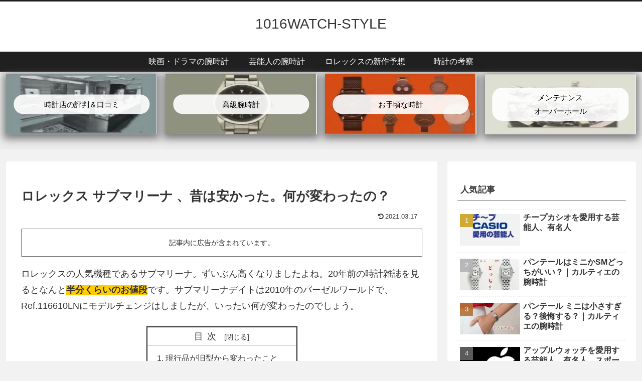

--- FILE ---
content_type: text/html; charset=utf-8
request_url: https://www.google.com/recaptcha/api2/aframe
body_size: 268
content:
<!DOCTYPE HTML><html><head><meta http-equiv="content-type" content="text/html; charset=UTF-8"></head><body><script nonce="tkCR_ylEZ1Mxv_I1GyxCVA">/** Anti-fraud and anti-abuse applications only. See google.com/recaptcha */ try{var clients={'sodar':'https://pagead2.googlesyndication.com/pagead/sodar?'};window.addEventListener("message",function(a){try{if(a.source===window.parent){var b=JSON.parse(a.data);var c=clients[b['id']];if(c){var d=document.createElement('img');d.src=c+b['params']+'&rc='+(localStorage.getItem("rc::a")?sessionStorage.getItem("rc::b"):"");window.document.body.appendChild(d);sessionStorage.setItem("rc::e",parseInt(sessionStorage.getItem("rc::e")||0)+1);localStorage.setItem("rc::h",'1768843302659');}}}catch(b){}});window.parent.postMessage("_grecaptcha_ready", "*");}catch(b){}</script></body></html>